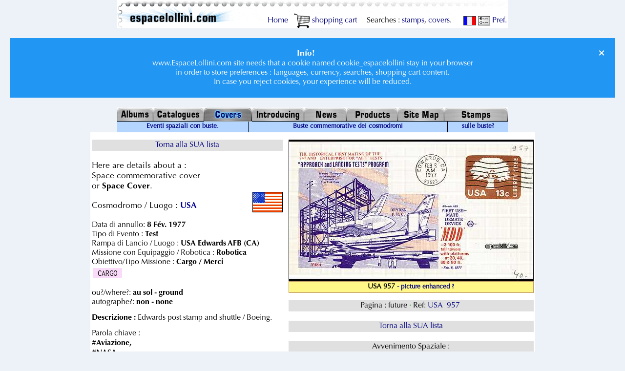

--- FILE ---
content_type: text/html; charset=ISO-8859-15
request_url: https://www.espacelollini.com/enveloppe/indexUS.php?etape=enveloppe&id_enveloppe=21552&langue_boutique=5&devise=0
body_size: 5087
content:
<!DOCTYPE HTML PUBLIC "-//W3C//DTD HTML 4.01 Transitional//EN" "http://www.w3.org/TR/html4/loose.dtd">
<HTML lang="it">
<HEAD>
<BASE TARGET="_parent">
<meta http-equiv="Content-Type" content="text/html; charset=iso-8859-15">
<!-- Google tag (gtag.js) -->
<script async src="https://www.googletagmanager.com/gtag/js?id=G-7GQ2H53467"></script>
<script>
  window.dataLayer = window.dataLayer || [];
  function gtag(){dataLayer.push(arguments);}
  gtag('js', new Date());

  gtag('config', 'G-7GQ2H53467');
</script>
<meta http-equiv="Content-Language" content="it, en">
<TITLE>USA 957  commemorative cover record | EspaceLollini.</TITLE>
<meta name="keywords" content="Space cover, Aviazione, NASA, Space Shuttle">
<meta property="og:type" content="product">
<meta name="author" content="Alexandre Lollini">
<meta name="robots" content="index, follow">
<meta name="revisit-after" content="17 days">
<meta name="copyright" content="Espace Lollini SARL">
<meta name="Identifier-URL" content="https://www.espacelollini.com/enveloppe/indexUS.php?etape=enveloppe&id_enveloppe=21552&langue_boutique=5&devise=0">
<meta property="og:url" content="https://www.espacelollini.com/enveloppe/indexUS.php?etape=enveloppe&id_enveloppe=21552&langue_boutique=5&devise=0">
<link rel="apple-touch-icon" sizes="180x180" href="/apple-touch-icon.png">
<link rel="apple-touch-icon" sizes="120x120" HREF="/apple-icon-120x120.png">
<link rel="icon" type="image/png" sizes="32x32" href="/favicon-32x32.png">
<link rel="icon" type="image/png" sizes="16x16" href="/favicon-16x16.ico">
<link rel="manifest" href="/site.webmanifest">
<link rel="shortcut icon" href="/favicon.ico">
<meta name="viewport" content="width=device-width, initial-scale=1">
<link rel="stylesheet" href="https://fonts.googleapis.com/css?family=Inconsolata:400,700">
<link rel="stylesheet" href="/style.css" type="text/css">
<link rel="alternate" hreflang="fr" href="https://www.espacelollini.com/enveloppe/index.php?etape=enveloppe&id_enveloppe=21552&devise=0&langue_boutique=1">
<link rel="alternate" hreflang="en" href="https://www.espacelollini.com/enveloppe/indexUS.php?etape=enveloppe&id_enveloppe=21552&devise=0&langue_boutique=2">
<link rel="alternate" hreflang="es-fr" href="https://www.espacelollini.com/enveloppe/index.php?etape=enveloppe&id_enveloppe=21552&devise=0&langue_boutique=3">
<link rel="alternate" hreflang="es-en" href="https://www.espacelollini.com/enveloppe/indexUS.php?etape=enveloppe&id_enveloppe=21552&devise=0&langue_boutique=3">
<link rel="alternate" hreflang="de-fr" href="https://www.espacelollini.com/enveloppe/index.php?etape=enveloppe&id_enveloppe=21552&devise=0&langue_boutique=4">
<link rel="alternate" hreflang="de-en" href="https://www.espacelollini.com/enveloppe/indexUS.php?etape=enveloppe&id_enveloppe=21552&devise=0&langue_boutique=4">
<link rel="alternate" hreflang="it-fr" href="https://www.espacelollini.com/enveloppe/index.php?etape=enveloppe&id_enveloppe=21552&devise=0&langue_boutique=5">
<link rel="alternate" hreflang="it-en" href="https://www.espacelollini.com/enveloppe/indexUS.php?etape=enveloppe&id_enveloppe=21552&devise=0&langue_boutique=5">
<link rel="alternate" hreflang="sv-fr" href="https://www.espacelollini.com/enveloppe/index.php?etape=enveloppe&id_enveloppe=21552&devise=0&langue_boutique=6">
<link rel="alternate" hreflang="sv-en" href="https://www.espacelollini.com/enveloppe/indexUS.php?etape=enveloppe&id_enveloppe=21552&devise=0&langue_boutique=6">
<meta property="og:locale" content="it_IT">
<meta property="og:locale:alternate" content="en_US">
</HEAD>
<BODY>
<A name="top"></A>
<DIV ID="AlexDiv" STYLE="position:absolute; visibility:hide;"></DIV>
<SCRIPT LANGUAGE="JavaScript" SRC="/baloons.js" type="text/javascript"></SCRIPT>

<DIV ALIGN="CENTER">
<TABLE class="haut" WIDTH="800" BORDER="0" CELLSPACING="0" CELLPADDING="0">
	<TR>
		<TD valign="bottom">
		
		<div align="right"><a href="/index2US.php">&nbsp;Home </a>&nbsp;
		<A HREF="/panierUS.php"><IMG SRC="/p/panier.GIF" ALT="see your wantlist" WIDTH="33" HEIGHT="31" ALIGN="center" BORDER="0">&nbsp;shopping cart</a>
		&nbsp;&nbsp;&nbsp;&nbsp;Searches : 
		<A HREF="/cataweb/indexUS.php?">stamps</a>, 
		<A HREF="/enveloppe/indexUS.php?">covers</a>.
		&nbsp;&nbsp;&nbsp;&nbsp;
		<A HREF="/enveloppe/index.php?etape=enveloppe&id_enveloppe=21552&langue_boutique=5&devise=0"><IMG SRC="/p/fra.gif" BORDER="0" ALIGN="center" WIDTH="26" HEIGHT="19" ALT="swich to french language"></A> 
		<A HREF="https://www.espacelollini.com/prefUS.php"><IMG SRC="/p/pref.gif" WIDTH="25" HEIGHT="23" ALIGN="center" BORDER="0" ALT="set preferences">&nbsp;Pref.</a>
		</div>
		</TD> 
	</TR>
</TABLE>
<noscript><br class="clear_left"><div class="alert">
	  <span class="closebtn">&times;</span>
		<h1>JavaScript is disabled!</h1><h2>Espace Lollini needs JavaScript enabled. 
		Please enable JavaScript in your web browser!</h2></div></noscript><div class="alert info"><span class="closebtn">&times;</span><big><B>Info!</B></big><br>www.EspaceLollini.com site needs that a cookie named cookie_espacelollini stay in your browser<br>in order to store preferences : languages, currency, searches, shopping cart content.<br>In case you reject cookies, your experience will be reduced.</div><script>
var close = document.getElementsByClassName("closebtn");
var i;

for (i = 0; i < close.length; i++) {
    close[i].onclick = function(){
        var div = this.parentElement;
        div.style.opacity = "0";
        setTimeout(function(){ div.style.display = "none"; }, 600);
    }
}
</script>

<TABLE WIDTH="800" BORDER="0" CELLSPACING="0" CELLPADDING="0">
	<TR>
<TD><A HREF="/alb/indexUS.php"><img src="/p/Albums.jpg" alt="Album" border="0" height="28"></A></TD>
<TD><A HREF="/cat/indexUS.php"><img src="/p/Catalogues.jpg" alt="Cataloghi" border="0" height="28"></A></TD>
<TD><img src="/p/CoversSEL.jpg" alt="Buste" border="0" height="28"></TD>
<TD><A HREF="/intro/index1US.php"><img src="/p/Introducing.jpg" alt="Presentazione" border="0" height="28"></A></TD>
<TD><A HREF="/newsUS.php"><img src="/p/News.jpg" alt="Notizie" border="0" height="28"></A></TD>
<TD><A HREF="/prod/produitUS.php"><img src="/p/Products.jpg" alt="Prodotti" border="0" height="28"></A></TD>
<TD><A HREF="/planUS.php"><img src="/p/Site_map.jpg" alt="Mappa del Sito" border="0" height="28"></A></TD>
<TD><A HREF="/cataweb/indexUS.php"><img src="/p/Stamps.jpg" alt="Francobolli" border="0" height="28"></A></TD>
	</TR><TR><TD BGCOLOR="#000000" height="1"></TD>
<TD BGCOLOR="#000000" height="1"></TD>
<TD BGCOLOR="#999999"></TD>
<TD BGCOLOR="#000000" height="1"></TD>
<TD BGCOLOR="#000000" height="1"></TD>
<TD BGCOLOR="#000000" height="1"></TD>
<TD BGCOLOR="#000000" height="1"></TD>
<TD BGCOLOR="#000000" height="1"></TD>
	</TR>
</TABLE>
<TABLE class="navbar" WIDTH="800" BORDER="0" CELLSPACING="0" CELLPADDING="0">
	<TR>
		<TD ALIGN="center" BGCOLOR="#b3d5ff" VALIGN="middle"><small><A HREF="/enveloppe/space_eventsUS.php">Eventi spaziali con buste.</A></small></TD>
		<TD width="1" BGCOLOR="#93c0ef"><IMG SRC="/p/noir.GIF" WIDTH="1" height="22" border="0" alt="Buste commemorative dei cosmodromi"></TD>
		<TD ALIGN="center" BGCOLOR="#b3d5ff" VALIGN="middle"><small><A HREF="/enveloppe/cosmodromesUS.php">Buste commemorative dei cosmodromi</A></small></TD>
		<TD width="1" BGCOLOR="#93c0ef"><IMG SRC="/p/noir.GIF" WIDTH="1" height="22" border="0" alt="sulle buste?"></TD>
		<TD ALIGN="center" BGCOLOR="#b3d5ff" VALIGN="middle"><small><A HREF="/enveloppe/enveloppeUS.php">sulle buste?</A></small></TD>
	</TR>
</TABLE>
<TABLE WIDTH="800" BORDER="0" CELLSPACING="0" CELLPADDING="0"><TR><TD><DIV align="center">
<P><A NAME="TOP_PAGE_enveloppe"></A><TABLE>
	<TR>
		<TD VALIGN="Top" ALIGN="LEFT">
<H4><A HREF=" /enveloppe/indexUS.php?#LISTE">Torna alla SUA lista</A></H4><BIG><BR>Here are details about a :<BR>Space commemorative cover<BR> or <B>Space Cover</B>.</BIG><br><IMG SRC="/fichiers_drapeaux/USA.GIF" WIDTH="60" HEIGHT="40" BORDER="1" ALIGN="right" ALT="the flag of USA"><BR>
<BIG>Cosmodromo / Luogo : <BIG><B><FONT COLOR="#000099">USA</FONT></B></BIG></BIG><BR><BR>
Data di annullo: <B>8 Fév. 1977</B><BR>Tipo di Evento : <b>Test</b><BR>Rampa di Lancio / Luogo : <b>USA Edwards AFB (CA)</b><BR>Missione con Equipaggio / Robotica : <b>Robotica</b><BR>Obiettivo/Tipo Missione : <b>Cargo / Merci</b><TABLE cellpadding=2 BGCOLOR="#FADCFA"><TR><TD BGCOLOR="#FADCFA"><TT>&nbsp;CARGO&nbsp;</TT></TD></TR></TABLE>
<BR>
ou?/where?: <B>au sol - ground</b><BR>
autographe?: <B>non - none</b><div align="justify"><P><B>Descrizione : </B> Edwards post stamp and shuttle / Boeing.<P></div><P>Parola chiave&nbsp;: <br><B>#Aviazione, </B><br><B>#NASA, </B><br><B>#Space Shuttle, </B><P><B><a href="http://alollini.free.fr/04-2003.pdf">RIVISTA DELLO SPAZIO : 04 - 2003</a></B></P><P><SMALL>Ultima modifica: <B>29/05/2015 @ 10h39</B></SMALL><A NAME="LISTE_PANIER"></A>
<BR>
<BR>
<TABLE class="prix" BGCOLOR="#cccccc" BORDER="0" CELLSPACING="1" CELLPADDING="2">
<TR>
<TD BGCOLOR="#dcdcdc" ALIGN="CENTER" WIDTH="60" NOWRAP>Aggiunga al carrello</TD>
<TD BGCOLOR="#dcdcdc" ALIGN="CENTER" WIDTH="110" NOWRAP><B>VEDI ANCHE</B>&nbsp;<a class="help" href="/ref_guideUS.php"  onMouseOver="drc('Come leggere e usare i nostri riferimenti di francobolli.','<B>GUIDA AI RIFERIMENTI</B>'); return true;" onMouseOut="nd(); return true;"><img src="/p/help.gif" width="14" height="20" border="0" align="bottom"></a></TD>
<TD NOWRAP WIDTH="45" HEIGHT="32" BGCOLOR="#0022cc" ALIGN="CENTER" VALIGN="middle"><A class="help" HREF="https://www.espacelollini.com/pref.php"><IMG SRC="https://www.espacelollini.com/p/e.GIF" WIDTH="30" HEIGHT="30" BORDER="0" ALT="Eur"></A></TD><TD NOWRAP WIDTH="45" HEIGHT="32" BGCOLOR="#99cc99" ALIGN="CENTER" VALIGN="middle"><A class="help" HREF="https://www.espacelollini.com/pref.php"><IMG SRC="/p/s.GIF" WIDTH="36" HEIGHT="28" BORDER="0" ALT="US $"></A></TD><TD NOWRAP WIDTH="45" HEIGHT="32" BGCOLOR="#ff9999" ALIGN="CENTER" VALIGN="middle"><A class="help" HREF="https://www.espacelollini.com/pref.php"><IMG SRC="/p/y.GIF" WIDTH="39" HEIGHT="21" BORDER="0" ALT="Yen"></A></TD></TR>
<TR>
<TD BGCOLOR="#DCDCFF" ALIGN="CENTER"><IMG SRC="/p/stock+fr93x24.gif" ALT="disponible" ALIGN="MIDDLE" WIDTH="93" HEIGHT="24" BORDER="0"><A HREF="/panierUS.php?nom_table_panier=enveloppe&id_produit_panier=21552"><IMG SRC="/p/panier+.gif" WIDTH="40" HEIGHT="24" ALIGN="MIDDLE" BORDER="0" ALT="purchase this item"></a></TD>
<TD BGCOLOR="#DCDCFF" ALIGN="CENTER"><TT>USA&nbsp;&nbsp;957&nbsp;</TT></TD><TD NOWRAP HEIGHT="18" BGCOLOR="#DCDCFF" ALIGN="RIGHT">&nbsp;<B>8,-&nbsp;</B>&nbsp;</TD><TD NOWRAP HEIGHT="18" BGCOLOR="#DCDCFF" ALIGN="RIGHT">&nbsp;9.60&nbsp;</TD><TD NOWRAP HEIGHT="18" BGCOLOR="#DCDCFF" ALIGN="RIGHT">&nbsp;1360&nbsp;</TD></TR>

<TR>
<TD BGCOLOR="#ffffff" ALIGN="CENTER" NOWRAP><IMG SRC="/p/stock+fr93x24.gif" ALT="disponible" ALIGN="MIDDLE" WIDTH="93" HEIGHT="24" BORDER="0"><A HREF="/panierUS.php?nom_table_panier=enveloppe&id_produit_panier=21440"><IMG SRC="/p/panier+.gif" WIDTH="40" HEIGHT="24" ALIGN="MIDDLE" BORDER="0" ALT="purchase this item"></a></TD>
<TD BGCOLOR="#ffffff" ALIGN="CENTER"><TT><A HREF="/enveloppe/indexUS.php?etape=enveloppe&amp;id_enveloppe=21440#TOP_PAGE_enveloppe">USA&nbsp;&nbsp;834&nbsp;</A>
</TT></TD><TD NOWRAP HEIGHT="18" BGCOLOR="#ffffff" ALIGN="RIGHT">&nbsp;<B>15,-&nbsp;</B>&nbsp;</TD><TD NOWRAP HEIGHT="18" BGCOLOR="#ffffff" ALIGN="RIGHT">&nbsp;18.-&nbsp;</TD><TD NOWRAP HEIGHT="18" BGCOLOR="#ffffff" ALIGN="RIGHT">&nbsp;2550&nbsp;</TD></TR>

<TR>
<TD BGCOLOR="#ffffff" ALIGN="CENTER" NOWRAP><IMG SRC="/p/stock+fr93x24.gif" ALT="disponible" ALIGN="MIDDLE" WIDTH="93" HEIGHT="24" BORDER="0"><A HREF="/panierUS.php?nom_table_panier=enveloppe&id_produit_panier=21578"><IMG SRC="/p/panier+.gif" WIDTH="40" HEIGHT="24" ALIGN="MIDDLE" BORDER="0" ALT="purchase this item"></a></TD>
<TD BGCOLOR="#ffffff" ALIGN="CENTER"><TT><A HREF="/enveloppe/indexUS.php?etape=enveloppe&amp;id_enveloppe=21578#TOP_PAGE_enveloppe">USA&nbsp;&nbsp;973&nbsp;</A>
</TT></TD><TD NOWRAP HEIGHT="18" BGCOLOR="#ffffff" ALIGN="RIGHT">&nbsp;<B>8,-&nbsp;</B>&nbsp;</TD><TD NOWRAP HEIGHT="18" BGCOLOR="#ffffff" ALIGN="RIGHT">&nbsp;9.60&nbsp;</TD><TD NOWRAP HEIGHT="18" BGCOLOR="#ffffff" ALIGN="RIGHT">&nbsp;1360&nbsp;</TD></TR>

<TR>
<TD BGCOLOR="#ffffff" ALIGN="CENTER" NOWRAP><IMG SRC="/p/stock-fr93x24.gif" ALT="stock très faible" ALIGN="MIDDLE" WIDTH="93" HEIGHT="24" BORDER="0"><A HREF="/panierUS.php?nom_table_panier=enveloppe&id_produit_panier=21792"><IMG SRC="/p/panier+.gif" WIDTH="40" HEIGHT="24" ALIGN="MIDDLE" BORDER="0" ALT="purchase this item"></a></TD>
<TD BGCOLOR="#ffffff" ALIGN="CENTER"><TT><A HREF="/enveloppe/indexUS.php?etape=enveloppe&amp;id_enveloppe=21792#TOP_PAGE_enveloppe">USA&nbsp;1006&nbsp;</A>
</TT></TD><TD NOWRAP HEIGHT="18" BGCOLOR="#ffffff" ALIGN="RIGHT">&nbsp;<B>8,-&nbsp;</B>&nbsp;</TD><TD NOWRAP HEIGHT="18" BGCOLOR="#ffffff" ALIGN="RIGHT">&nbsp;9.60&nbsp;</TD><TD NOWRAP HEIGHT="18" BGCOLOR="#ffffff" ALIGN="RIGHT">&nbsp;1360&nbsp;</TD></TR>

<TR>
<TD BGCOLOR="#ffffff" ALIGN="CENTER" NOWRAP><IMG SRC="/p/transparent.gif" ALT="demandez la disponibilité" ALIGN="MIDDLE" WIDTH="93" HEIGHT="24" BORDER="0"><A HREF="/panierUS.php?nom_table_panier=enveloppe&id_produit_panier=21851"><IMG SRC="/p/panier+.gif" WIDTH="40" HEIGHT="24" ALIGN="MIDDLE" BORDER="0" ALT="purchase this item"></a></TD>
<TD BGCOLOR="#ffffff" ALIGN="CENTER"><TT><A HREF="/enveloppe/indexUS.php?etape=enveloppe&amp;id_enveloppe=21851#TOP_PAGE_enveloppe">USA&nbsp;1047&nbsp;E</A>
</TT></TD><TD NOWRAP HEIGHT="18" BGCOLOR="#ffffff" ALIGN="RIGHT">&nbsp;<B>8,-&nbsp;</B>&nbsp;</TD><TD NOWRAP HEIGHT="18" BGCOLOR="#ffffff" ALIGN="RIGHT">&nbsp;9.60&nbsp;</TD><TD NOWRAP HEIGHT="18" BGCOLOR="#ffffff" ALIGN="RIGHT">&nbsp;1360&nbsp;</TD></TR>

<TR>
<TD BGCOLOR="#ffffff" ALIGN="CENTER" NOWRAP><IMG SRC="/p/transparent.gif" ALT="demandez la disponibilité" ALIGN="MIDDLE" WIDTH="93" HEIGHT="24" BORDER="0"><A HREF="/panierUS.php?nom_table_panier=enveloppe&id_produit_panier=21964"><IMG SRC="/p/panier+.gif" WIDTH="40" HEIGHT="24" ALIGN="MIDDLE" BORDER="0" ALT="purchase this item"></a></TD>
<TD BGCOLOR="#ffffff" ALIGN="CENTER"><TT><A HREF="/enveloppe/indexUS.php?etape=enveloppe&amp;id_enveloppe=21964#TOP_PAGE_enveloppe">USA&nbsp;1076&nbsp;</A>
</TT></TD><TD NOWRAP HEIGHT="18" BGCOLOR="#ffffff" ALIGN="RIGHT">&nbsp;<B>10,-&nbsp;</B>&nbsp;</TD><TD NOWRAP HEIGHT="18" BGCOLOR="#ffffff" ALIGN="RIGHT">&nbsp;12.-&nbsp;</TD><TD NOWRAP HEIGHT="18" BGCOLOR="#ffffff" ALIGN="RIGHT">&nbsp;1700&nbsp;</TD></TR>

<TR>
<TD BGCOLOR="#ffffff" ALIGN="CENTER" NOWRAP><IMG SRC="/p/transparent.gif" ALT="demandez la disponibilité" ALIGN="MIDDLE" WIDTH="93" HEIGHT="24" BORDER="0"><A HREF="/panierUS.php?nom_table_panier=enveloppe&id_produit_panier=21968"><IMG SRC="/p/panier+.gif" WIDTH="40" HEIGHT="24" ALIGN="MIDDLE" BORDER="0" ALT="purchase this item"></a></TD>
<TD BGCOLOR="#ffffff" ALIGN="CENTER"><TT><A HREF="/enveloppe/indexUS.php?etape=enveloppe&amp;id_enveloppe=21968#TOP_PAGE_enveloppe">USA&nbsp;1078&nbsp;</A>
</TT></TD><TD NOWRAP HEIGHT="18" BGCOLOR="#ffffff" ALIGN="RIGHT">&nbsp;<B>10,-&nbsp;</B>&nbsp;</TD><TD NOWRAP HEIGHT="18" BGCOLOR="#ffffff" ALIGN="RIGHT">&nbsp;12.-&nbsp;</TD><TD NOWRAP HEIGHT="18" BGCOLOR="#ffffff" ALIGN="RIGHT">&nbsp;1700&nbsp;</TD></TR>

<TR>
<TD BGCOLOR="#ffffff" ALIGN="CENTER" NOWRAP><IMG SRC="/p/transparent.gif" ALT="demandez la disponibilité" ALIGN="MIDDLE" WIDTH="93" HEIGHT="24" BORDER="0"><A HREF="/panierUS.php?nom_table_panier=enveloppe&id_produit_panier=21977"><IMG SRC="/p/panier+.gif" WIDTH="40" HEIGHT="24" ALIGN="MIDDLE" BORDER="0" ALT="purchase this item"></a></TD>
<TD BGCOLOR="#ffffff" ALIGN="CENTER"><TT><A HREF="/enveloppe/indexUS.php?etape=enveloppe&amp;id_enveloppe=21977#TOP_PAGE_enveloppe">USA&nbsp;1492&nbsp;B</A>
</TT></TD><TD NOWRAP HEIGHT="18" BGCOLOR="#ffffff" ALIGN="RIGHT">&nbsp;<B>8,-&nbsp;</B>&nbsp;</TD><TD NOWRAP HEIGHT="18" BGCOLOR="#ffffff" ALIGN="RIGHT">&nbsp;9.60&nbsp;</TD><TD NOWRAP HEIGHT="18" BGCOLOR="#ffffff" ALIGN="RIGHT">&nbsp;1360&nbsp;</TD></TR>

<TR>
<TD BGCOLOR="#ffffff" ALIGN="CENTER" NOWRAP><IMG SRC="/p/transparent.gif" ALT="demandez la disponibilité" ALIGN="MIDDLE" WIDTH="93" HEIGHT="24" BORDER="0"><A HREF="/panierUS.php?nom_table_panier=enveloppe&id_produit_panier=22261"><IMG SRC="/p/panier+.gif" WIDTH="40" HEIGHT="24" ALIGN="MIDDLE" BORDER="0" ALT="purchase this item"></a></TD>
<TD BGCOLOR="#ffffff" ALIGN="CENTER"><TT><A HREF="/enveloppe/indexUS.php?etape=enveloppe&amp;id_enveloppe=22261#TOP_PAGE_enveloppe">USA&nbsp;1354&nbsp;</A>
</TT></TD><TD NOWRAP HEIGHT="18" BGCOLOR="#ffffff" ALIGN="RIGHT">&nbsp;<B>8,-&nbsp;</B>&nbsp;</TD><TD NOWRAP HEIGHT="18" BGCOLOR="#ffffff" ALIGN="RIGHT">&nbsp;9.60&nbsp;</TD><TD NOWRAP HEIGHT="18" BGCOLOR="#ffffff" ALIGN="RIGHT">&nbsp;1360&nbsp;</TD></TR>

<TR>
<TD BGCOLOR="#ffffff" ALIGN="CENTER" NOWRAP><IMG SRC="/p/transparent.gif" ALT="demandez la disponibilité" ALIGN="MIDDLE" WIDTH="93" HEIGHT="24" BORDER="0"><A HREF="/panierUS.php?nom_table_panier=enveloppe&id_produit_panier=22282"><IMG SRC="/p/panier+.gif" WIDTH="40" HEIGHT="24" ALIGN="MIDDLE" BORDER="0" ALT="purchase this item"></a></TD>
<TD BGCOLOR="#ffffff" ALIGN="CENTER"><TT><A HREF="/enveloppe/indexUS.php?etape=enveloppe&amp;id_enveloppe=22282#TOP_PAGE_enveloppe">USA&nbsp;1374&nbsp;</A>
</TT></TD><TD NOWRAP HEIGHT="18" BGCOLOR="#ffffff" ALIGN="RIGHT">&nbsp;<B>8,-&nbsp;</B>&nbsp;</TD><TD NOWRAP HEIGHT="18" BGCOLOR="#ffffff" ALIGN="RIGHT">&nbsp;9.60&nbsp;</TD><TD NOWRAP HEIGHT="18" BGCOLOR="#ffffff" ALIGN="RIGHT">&nbsp;1360&nbsp;</TD></TR>

<TR>
<TD BGCOLOR="#ffffff" ALIGN="CENTER" NOWRAP><IMG SRC="/p/transparent.gif" ALT="demandez la disponibilité" ALIGN="MIDDLE" WIDTH="93" HEIGHT="24" BORDER="0"><A HREF="/panierUS.php?nom_table_panier=enveloppe&id_produit_panier=22301"><IMG SRC="/p/panier+.gif" WIDTH="40" HEIGHT="24" ALIGN="MIDDLE" BORDER="0" ALT="purchase this item"></a></TD>
<TD BGCOLOR="#ffffff" ALIGN="CENTER"><TT><A HREF="/enveloppe/indexUS.php?etape=enveloppe&amp;id_enveloppe=22301#TOP_PAGE_enveloppe">USA&nbsp;1403&nbsp;</A>
</TT></TD><TD NOWRAP HEIGHT="18" BGCOLOR="#ffffff" ALIGN="RIGHT">&nbsp;<B>8,-&nbsp;</B>&nbsp;</TD><TD NOWRAP HEIGHT="18" BGCOLOR="#ffffff" ALIGN="RIGHT">&nbsp;9.60&nbsp;</TD><TD NOWRAP HEIGHT="18" BGCOLOR="#ffffff" ALIGN="RIGHT">&nbsp;1360&nbsp;</TD></TR>

<TR>
<TD BGCOLOR="#ffffff" ALIGN="CENTER" NOWRAP><IMG SRC="/p/transparent.gif" ALT="demandez la disponibilité" ALIGN="MIDDLE" WIDTH="93" HEIGHT="24" BORDER="0"><A HREF="/panierUS.php?nom_table_panier=enveloppe&id_produit_panier=22312"><IMG SRC="/p/panier+.gif" WIDTH="40" HEIGHT="24" ALIGN="MIDDLE" BORDER="0" ALT="purchase this item"></a></TD>
<TD BGCOLOR="#ffffff" ALIGN="CENTER"><TT><A HREF="/enveloppe/indexUS.php?etape=enveloppe&amp;id_enveloppe=22312#TOP_PAGE_enveloppe">USA&nbsp;1417&nbsp;</A>
</TT></TD><TD NOWRAP HEIGHT="18" BGCOLOR="#ffffff" ALIGN="RIGHT">&nbsp;<B>20,-&nbsp;</B>&nbsp;</TD><TD NOWRAP HEIGHT="18" BGCOLOR="#ffffff" ALIGN="RIGHT">&nbsp;24.-&nbsp;</TD><TD NOWRAP HEIGHT="18" BGCOLOR="#ffffff" ALIGN="RIGHT">&nbsp;3400&nbsp;</TD></TR>

<TR>
<TD BGCOLOR="#ffffff" ALIGN="CENTER" NOWRAP><IMG SRC="/p/transparent.gif" ALT="demandez la disponibilité" ALIGN="MIDDLE" WIDTH="93" HEIGHT="24" BORDER="0"><A HREF="/panierUS.php?nom_table_panier=enveloppe&id_produit_panier=22328"><IMG SRC="/p/panier+.gif" WIDTH="40" HEIGHT="24" ALIGN="MIDDLE" BORDER="0" ALT="purchase this item"></a></TD>
<TD BGCOLOR="#ffffff" ALIGN="CENTER"><TT><A HREF="/enveloppe/indexUS.php?etape=enveloppe&amp;id_enveloppe=22328#TOP_PAGE_enveloppe">USA&nbsp;1435&nbsp;</A>
</TT></TD><TD NOWRAP HEIGHT="18" BGCOLOR="#ffffff" ALIGN="RIGHT">&nbsp;<B>8,-&nbsp;</B>&nbsp;</TD><TD NOWRAP HEIGHT="18" BGCOLOR="#ffffff" ALIGN="RIGHT">&nbsp;9.60&nbsp;</TD><TD NOWRAP HEIGHT="18" BGCOLOR="#ffffff" ALIGN="RIGHT">&nbsp;1360&nbsp;</TD></TR>

<TR>
<TD BGCOLOR="#ffffff" ALIGN="CENTER" NOWRAP><IMG SRC="/p/transparent.gif" ALT="demandez la disponibilité" ALIGN="MIDDLE" WIDTH="93" HEIGHT="24" BORDER="0"><A HREF="/panierUS.php?nom_table_panier=enveloppe&id_produit_panier=22358"><IMG SRC="/p/panier+.gif" WIDTH="40" HEIGHT="24" ALIGN="MIDDLE" BORDER="0" ALT="purchase this item"></a></TD>
<TD BGCOLOR="#ffffff" ALIGN="CENTER"><TT><A HREF="/enveloppe/indexUS.php?etape=enveloppe&amp;id_enveloppe=22358#TOP_PAGE_enveloppe">USA&nbsp;1482&nbsp;</A>
</TT></TD><TD NOWRAP HEIGHT="18" BGCOLOR="#ffffff" ALIGN="RIGHT">&nbsp;<B>8,-&nbsp;</B>&nbsp;</TD><TD NOWRAP HEIGHT="18" BGCOLOR="#ffffff" ALIGN="RIGHT">&nbsp;9.60&nbsp;</TD><TD NOWRAP HEIGHT="18" BGCOLOR="#ffffff" ALIGN="RIGHT">&nbsp;1360&nbsp;</TD></TR>


</TABLE>

<BR>

<TABLE BGCOLOR="#555555" CELLPADDING="1" CELLSPACING="1" >
	<TR>
		<TD>
<TABLE BGCOLOR="#555555" CELLPADDING="1" CELLSPACING="1" >
	<TR>
		<TD NOWRAP BGCOLOR="#DCDCFF"><TT>&nbsp;&nbsp;&nbsp;</TT></TD>
		<TD NOWRAP BGCOLOR="#999999">&nbsp;articolo mostrato qui con immagine.</TD>
	</TR>
	<TR>
		<TD NOWRAP BGCOLOR="#FFFFFF"><TT>&nbsp;&nbsp;&nbsp;</TT></TD>
		<TD NOWRAP BGCOLOR="#999999">&nbsp;articoli correlati all&rsquo;articolo mostrato.</TD>
	</TR>
</TABLE>
		</TD>
	</TR>
	<TR>
		<TD nowrap BGCOLOR="#ffffff" >
<A HREF="/panierUS.php#LISTE_PANIER"><IMG SRC="/p/panier.GIF" WIDTH="33" HEIGHT="31" ALIGN="MIDDLE" BORDER="0" alt="shopping basket">&nbsp;See My Cart</a>		</TD>
	</TR>
</TABLE>
<H4><A HREF=" /enveloppe/indexUS.php?#LISTE">Torna alla SUA lista</A></H4>
		</TD>
		<TD width="10">&nbsp;
		</TD>
		<TD ALIGN="center" VALIGN="TOP" WIDTH="502"><div align="center">
<IMG SRC="../fichiers_enveloppe/jpg/temp/20030415_103153_776532.jpg" WIDTH="500" HEIGHT="288" border="1" ALT="enveloppe USA 957 - cover USA 957">
		<H6>USA 957 <small><a href="javascript:void(0)" onMouseOver="drc('<small>The pictures for the covers are made by photomontage IN ADVANCE,<br>so you will spot differences on the postmarks and stamps.<br>Sometimes the postmark and stamp are enlarged to see better.<br>The covers are printed more than a month prior to the event,<br>it is obvious that there will be differences on the final product.<br>We rarely replace this montage with a real scan,<br>errors are possible, please contact us at will.</small>','<small><B>Picture can be edited</B></small>'); return true;" onMouseOut="nd(); return true;">- picture enhanced ?</a></small></H6><H4>Pagina : future <font color=#009900>&middot;</font> Ref: <A HREF="/enveloppe/indexUS.php?etape=enveloppe&amp;id_enveloppe=21552#TOP_PAGE_enveloppe">USA&nbsp;&nbsp;957&nbsp;</H4><br><H4><A HREF=" /enveloppe/indexUS.php?#LISTE">Torna alla SUA lista</A></H4><br><H4>Avvenimento Spaziale :</H4><IMG SRC="/fichiers_evenements/jpg/temp/20141110_114712_41143100.jpg" WIDTH="496" HEIGHT="496" border="1"></a><H6><B>STS TESTS <font color=#009900>&middot;</font> CREWS OF THE APPROACH <font color=#009900>&middot;</font> LANDING TEST PROGRAM</B></H6>
</div>
		</TD>
	</TR>
</TABLE><BR>
			</DIV>
		</TD> 
	</TR>
</TABLE>
<TABLE WIDTH="800" class="bottom">
	<TR>
		<TD NOWRAP ALIGN="center">
<A HREF="/index2US.php">Home</A>&nbsp;&nbsp;<B>&gt;</B>&nbsp;&nbsp;<A HREF="/enveloppe/indexUS.php">Buste</A>&nbsp;		<TT>&nbsp;&nbsp;
		<IMG SRC="/p/noir.GIF" align="middle" WIDTH="1" height="33" alt="dessin">
		&nbsp;&nbsp;</TT>
		<B><A HREF="/intro/comUS.php"><IMG SRC="/p/crayon.GIF" WIDTH="31" HEIGHT="31" BORDER="0" ALT="send us a postcard!" style="vertical-align: middle;">&nbsp;&nbsp;Contact-us</a></b>
		<TT>&nbsp;&nbsp;
		<IMG SRC="/p/noir.GIF" align="middle" WIDTH="1" height="33" alt="dessin">
		&nbsp;&nbsp;</TT>
		<small>&copy;&nbsp;2026&nbsp;www.espacelollini.com</small>
		</TD> 
	</TR>
</TABLE>
<TABLE WIDTH="800" class="bottom">
	<TR>
		<TD NOWRAP ALIGN="center">
 		<a href="https://youtu.be/rV9_i7eEyE8" style="background-color: #ff0000; color: #ffffff; padding: 4px 4px; text-decoration: none; display: inline-block; border-radius: 4px;">
 			video
		</a>
		<TT>&nbsp;&nbsp;
		<IMG SRC="/p/noir.GIF" align="middle" WIDTH="1" height="34" alt="dessin">
		&nbsp;&nbsp;</TT>
		<a href="https://twitter.com/alollini?ref_src=twsrc%5Etfw" class="twitter-follow-button" data-show-count="false"  style="background-color: #000000; color: #ffffff; padding: 4px 4px; text-decoration: none; display: inline-block; border-radius: 4px; vertical-align: middle;">
			@alollini on X
		</a><script async src="https://platform.twitter.com/widgets.js" charset="utf-8"></script>
		<TT>&nbsp;&nbsp;
		<IMG SRC="/p/noir.GIF" align="middle" WIDTH="1" height="34" alt="dessin">
		&nbsp;&nbsp;</TT>
		<a href="https://www.instagram.com/espacelollini/" style="background-color: #E1306C; color: #ffffff; padding: 4px 4px; text-decoration: none; display: inline-block; border-radius: 4px; vertical-align: middle;">
			<IMG SRC="/p/instagram.png" WIDTH="32" height="32"  BORDER="0"  style="vertical-align: middle;" alt="follow espacelollini on instagram logo">
		</a>
		<TT>&nbsp;&nbsp;
		<IMG SRC="/p/noir.GIF" align="middle" WIDTH="1" height="34" alt="dessin">
		&nbsp;&nbsp;</TT>
        <a href="https://www.facebook.com/Espacelollini/" style="background-color: #1877F2; color: #ffffff; padding: 4px 4px; text-decoration: none; display: inline-block; border-radius: 4px; vertical-align: middle;">
            <IMG SRC="/p/facebook.png" WIDTH="32" height="32" BORDER="0" style="vertical-align: middle;" alt="Follow Espace Lollini on Facebook">
        </a>
		</TD> 
	</TR>
</TABLE>
</DIV>
</BODY>
</HTML>
